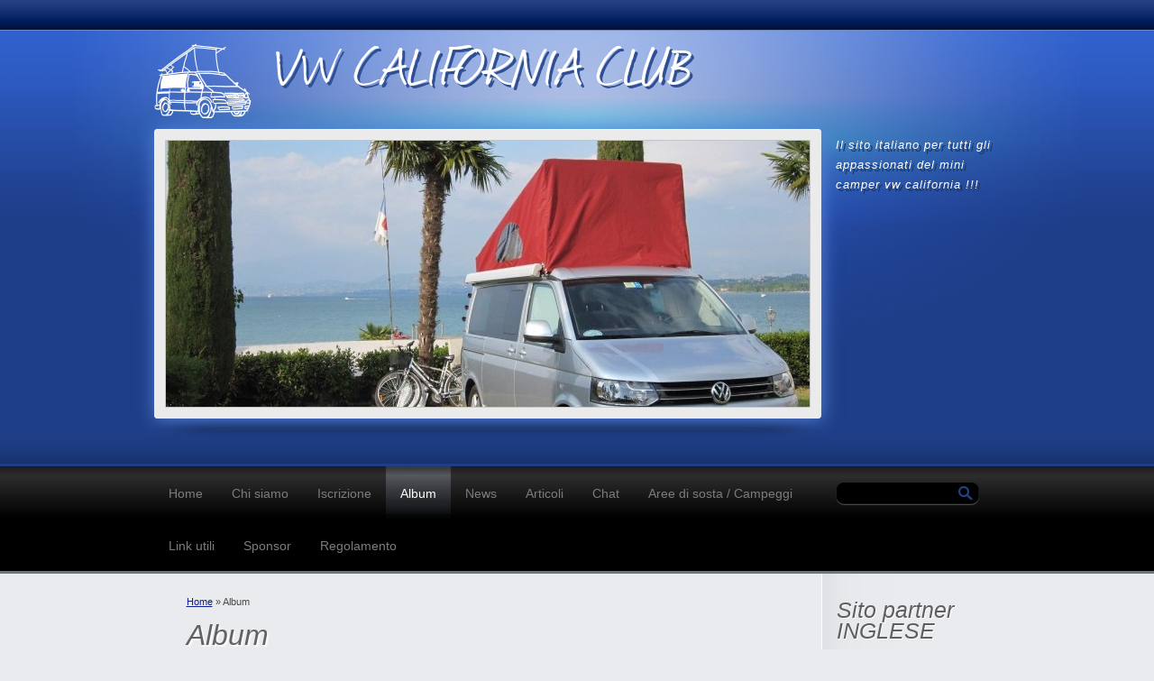

--- FILE ---
content_type: text/html
request_url: http://www.vwcaliforniaclub.it/1/album_2443543_6.html
body_size: 7179
content:
<!DOCTYPE html PUBLIC "-//W3C//DTD XHTML 1.0 Transitional//EN" "http://www.w3.org/TR/xhtml1/DTD/xhtml1-transitional.dtd">
<html xmlns="http://www.w3.org/1999/xhtml" lang="it">
<head >
  <title>Album | Pag. 7</title>

  <meta charset="UTF-8" />
  <meta name="keywords" content="Volkswagen, VW, California, Club, Italia, Bulli, Cali, Bus, T1, T2, T3, T4, T5, comfortline, highline, beach, bike, vw california, camper, vw camper, vw california club, club, mini camper, piccoli camper, minicamper, piccolo camper" />
  <meta name="description" content="Album del VW California Club, il sito italiano per tutti gli appassionati del mini camper VW California!!!" />
  <meta name="generator" content="Sitonline - http://www.sitonline.it" />
  <meta name="ROBOTS" content="ALL" />
  
  <meta content="(c)2019 VW CALIFORNIA CLUB  all rights reserved." name="copyright" />
      
  <link rel="icon" href="/1/upload/favicon_1_.ico" type="image/x-icon" /> <link rel="shortcut icon" href="/1/upload/favicon_1_.ico" type="image/x-icon" />
  <!--CSS START-->
  <link rel="stylesheet" href="/common/css/photogallery.css" media="all" />
<style type="text/css">	
	a:active, a:focus {		
		outline-color: invert;
		outline-style: none;
		outline-width: 0pt;	
	}	
	.kill {	
		display: none !important;	
	}	
	.small-red-box {	
		width: 49.9%;
		float: left;		
	}
	.red_box_frame {	
		margin-bottom: 20px;		
	}	
	.red_box .text {	
		padding-top: 5px;
		padding-bottom: 7px;		
	}	
	.red_box img, wide_image {	
		margin-top: 7px !important		
	}
	#headergraphic{
		z-index:0;
	}
</style>
<script type="text/javascript" src="/common/js/swfobject.js"></script> <style type='text/css'>
				.highslide-footer {display: none;}
				.highslide-header {display: none;}
		</style><style type='text/css'>
						.send_friend .highslide-html .highslide-html-content{
							height: 610px!important;
							margin: 0 auto;
							position:relative;
							width: 700px!important;
						}
						.send_friend .highslide-footer {
							display: none;
						}
						.send_friend .highslide-header {
							display: none;
						}
						.send_friend .highslide-body {
							height: 610px!important;
							margin: 0 auto;
							width: 700px!important;
						}
						.send_friend .highslide-body iframe{
							height: 600px!important;
						}
						.send_friend_closebutton {
							background: url("/common/js/highslide_last/graphics/close.png") repeat scroll 0 0 transparent;
							cursor: pointer;
							height: 30px;
							left: 15px;
							position: relative;
							top: -15px;
							width: 30px;
						}
						.send_friend .highslide-body iframe{
							width: 700px!important;
							height: 610px!important;
						}

						</style><script type="text/javascript" src="/common/js/mootools-core.js"></script><script type="text/javascript" src="/common/js/jquery.js"></script><script type="text/javascript">jQuery.noConflict();</script>
					<link rel="stylesheet" type="text/css" href="/common/js/highslide_last/highslide.css" />
					<!--[if lt IE 7]>
					<link rel="stylesheet" type="text/css" href="/common/js/highslide_last/highslide-ie6.css" />
					<![endif]-->
					<link rel="stylesheet" href="/common/css/online_slideshow.css" />
			
					<script type="text/javascript" src="/common/js/highslide_last/highslide-full.packed.js"></script>
					<script type="text/javascript" src="/common/js/online_slideshow.js"></script>
			<script type="text/javascript">
				hs.transitions = ['expand', 'crossfade'];
				hs.align = 'center';
				</script><script type="text/javascript">
						/*<![CDATA[*/
					 	hs.registerOverlay({
							html: '<div class="send_friend_closebutton" onclick="return hs.close(this);"></div>',
							position: 'top right',
							fade: 0, // fading the semi-transparent overlay looks bad in IE
							useOnHtml: true,
							offsetX: 5,
							offsetY: -4
						});
						hs.marginBottom = 5;
						hs.align = "center";
						hs.showCredits = false;
						hs.graphicsDir = '/common_solswv1/js/highslide_last/graphics/';
						hs.dimmingOpacity = 0.75;
						hs.wrapperClassName = 'borderless floating-caption';
						hs.dragHandler = null;
						hs.outlineType = 'rounded-white';
						hs.overflow = "hidden";
						/*]]>*/
					 </script>
<link href="/common/css/framework_old_tmpl.css" rel="stylesheet" media="screen" type="text/css" />
<link href="/common/css/framework_global.css" rel="stylesheet" media="screen" type="text/css" />
<link href="/1/css/style.css" rel="stylesheet" media="screen" type="text/css" />


  <!--CSS END-->

  <!--CSS START-->
  <link rel="stylesheet" href="/common/css/photogallery.css" media="all" />
<style type="text/css">	
	a:active, a:focus {		
		outline-color: invert;
		outline-style: none;
		outline-width: 0pt;	
	}	
	.kill {	
		display: none !important;	
	}	
	.small-red-box {	
		width: 49.9%;
		float: left;		
	}
	.red_box_frame {	
		margin-bottom: 20px;		
	}	
	.red_box .text {	
		padding-top: 5px;
		padding-bottom: 7px;		
	}	
	.red_box img, wide_image {	
		margin-top: 7px !important		
	}
	#headergraphic{
		z-index:0;
	}
</style>
<script type="text/javascript" src="/common/js/swfobject.js"></script> <style type='text/css'>
				.highslide-footer {display: none;}
				.highslide-header {display: none;}
		</style><style type='text/css'>
						.send_friend .highslide-html .highslide-html-content{
							height: 610px!important;
							margin: 0 auto;
							position:relative;
							width: 700px!important;
						}
						.send_friend .highslide-footer {
							display: none;
						}
						.send_friend .highslide-header {
							display: none;
						}
						.send_friend .highslide-body {
							height: 610px!important;
							margin: 0 auto;
							width: 700px!important;
						}
						.send_friend .highslide-body iframe{
							height: 600px!important;
						}
						.send_friend_closebutton {
							background: url("/common/js/highslide_last/graphics/close.png") repeat scroll 0 0 transparent;
							cursor: pointer;
							height: 30px;
							left: 15px;
							position: relative;
							top: -15px;
							width: 30px;
						}
						.send_friend .highslide-body iframe{
							width: 700px!important;
							height: 610px!important;
						}

						</style><script type="text/javascript" src="/common/js/mootools-core.js"></script><script type="text/javascript" src="/common/js/jquery.js"></script><script type="text/javascript">jQuery.noConflict();</script>
					<link rel="stylesheet" type="text/css" href="/common/js/highslide_last/highslide.css" />
					<!--[if lt IE 7]>
					<link rel="stylesheet" type="text/css" href="/common/js/highslide_last/highslide-ie6.css" />
					<![endif]-->
					<link rel="stylesheet" href="/common/css/online_slideshow.css" />
			
					<script type="text/javascript" src="/common/js/highslide_last/highslide-full.packed.js"></script>
					<script type="text/javascript" src="/common/js/online_slideshow.js"></script>
			<script type="text/javascript">
				hs.transitions = ['expand', 'crossfade'];
				hs.align = 'center';
				</script><script type="text/javascript">
						/*<![CDATA[*/
					 	hs.registerOverlay({
							html: '<div class="send_friend_closebutton" onclick="return hs.close(this);"></div>',
							position: 'top right',
							fade: 0, // fading the semi-transparent overlay looks bad in IE
							useOnHtml: true,
							offsetX: 5,
							offsetY: -4
						});
						hs.marginBottom = 5;
						hs.align = "center";
						hs.showCredits = false;
						hs.graphicsDir = '/common_solswv1/js/highslide_last/graphics/';
						hs.dimmingOpacity = 0.75;
						hs.wrapperClassName = 'borderless floating-caption';
						hs.dragHandler = null;
						hs.outlineType = 'rounded-white';
						hs.overflow = "hidden";
						/*]]>*/
					 </script>
<link href="/common/css/framework_old_tmpl.css" rel="stylesheet" media="screen" type="text/css" />
<link href="/common/css/framework_global.css" rel="stylesheet" media="screen" type="text/css" />
<link href="/1/css/style.css" rel="stylesheet" media="screen" type="text/css" />


  <!--CSS END-->

  <style type="text/css">
    #main_menu li.album  a {font-weight: bold;}
    #sub_menu li.album  a {font-weight: bold;}
  </style>

</head>
<body id="photogallery_page" class="album xbig_header">

<!--CONTAINER START: it contains all the contents of the page-->
  <div id="container">
    <div class="container-deco01">
      <div class="container-deco02">
        <div class="container-deco03">
<!--HEADER START: it contains the header content of the page, header image, title, description, logo, search, language flags, mp3 player, etc...-->
          <div id="header_search">
            <!--SEARCH START-->
            <div id="search">
              <form action="/search" method="post" name="search">
	<input type="hidden" name="id_lingua" value="1" />
	<input type="hidden" name="search" value="1" />
	<input type="hidden" name="op" value="1" />
	<input type="text" id="searchstyle" name="search_value" value="" />
	<input class="submitstyle" type="submit" value="Cerca" />
</form>
            </div>
            <!--SEARCH END-->
          </div>
          <!--LEFT START: it contains the contents of the left sidebar -->
          <div id="left">
             <div class="left-deco01">
                <div class="left-deco02">
                  <div class="left-deco03">

                    <!--MP3_PLAYER START-->
                    
                    <!--MP3_PLAYER END-->

                    <!--MAIN_MENU START-->
                   <div id="main_menu">
                     <!-- Navigazione principale -->
<ul>
<li class="home"><a href="/" title="VW CALIFORNIA CLUB">Home</a></li>

<li class="chi_siamo"><a href="/1/chi_siamo_2548498.html" title="Chi siamo - VW CALIFORNIA CLUB">Chi siamo</a></li>

<li class="iscrizione"><a href="/1/iscrizione_2477683.html" title="Iscrizione - VW CALIFORNIA CLUB" rel="nofollow">Iscrizione</a></li>

<li class="album selected"><a href="/1/album_2443543.html" title="Album - VW CALIFORNIA CLUB">Album</a></li>

<li class="news"><a href="/1/news_2451849.html" title="News - VW CALIFORNIA CLUB">News</a></li>

<li class="articoli"><a href="/1/articoli_3389425.html" title="Articoli - VW CALIFORNIA CLUB">Articoli</a></li>

<li class="chat"><a href="https://www.facebook.com/pages/VW-California-CLUB/360596677297303?id=360596677297303&sk=app_497122490317374" target="_blank" rel="nofollow">Chat</a></li>

<li class="aree_di_sosta_campeggi"><a href="/1/aree_di_sosta_campeggi_3394935.html" title="Aree di sosta / Campeggi - VW CALIFORNIA CLUB">Aree di sosta / Campeggi</a></li>

<li class="link_utili"><a href="/1/link_utili_2944329.html" title="Link utili - VW CALIFORNIA CLUB">Link utili</a></li>

<li class="sponsor"><a href="/1/sponsor_3580699.html" title="Sponsor - VW CALIFORNIA CLUB">Sponsor</a></li>

<li class="regolamento"><a href="/1/regolamento_2446407.html" title="Regolamento - VW CALIFORNIA CLUB">Regolamento</a></li>

</ul>
<!-- Fine navigazione principale -->
                  </div>
                  <div id="sub_menu" style="display:none;">
                    <span id="sub_menu_father"></span>
                    <span id="sub_menu1"></span>
                    <span id="sub_menu2"><!-- Navigazione secondaria -->
<ul class="menu_level_">

</ul>
<!-- Fine navigazione secondaria --></span>
                  </div>
                  <!--MAIN_MENU END-->
                                                                        
                </div>
              </div>
            </div>
          </div>
<!--LEFT END -->
          <div id="header">
            <div class="header-deco01">
                <div class="header-deco02">
                <div class="header-deco03">

                  <div id="headergraphic">
                    
                    <div class="headerflash-deco01"></div>
<div class="headerflash-deco02"></div>
<div class="headerflash-deco03"></div>
<div class="headerflash-deco04"></div>
                  </div>

                  <div id="headerobjects">

                <!--LOGO and TITLE START-->
                <div class="logo_title_container">
                  <div class="logo_title_container-deco01">

                    <!--LOGO START-->
                    <div id="logo" class="">
                      <!-- LOGO -->
<a href="/" 
			style="text-decoration: none;
			display: block;
			background: transparent url('/1/images/12084_0_3884104_444762.png') no-repeat !important;
			background: none;
			filter: progid:DXImageTransform.Microsoft.AlphaImageLoader(enabled=true, sizingMethod='image', src='/1/images/12084_0_3884104_444762.png');
			width: 108px;
			height: 84px;"
			 title="VW CALIFORNIA CLUB"></a>
<!-- FINE LOGO -->              
                    </div>
                    <!--LOGO END-->

                    <!--TITLE-SLOGAN START-->
                    <div id="header-title">
                      <div style="margin: 2px 0 0 3px; width: 560px; float: left; height: 50px; position: relative;">
	<a style="display: block; position: absolute; height: 50px; width: 100%; z-index: 30;" target="_top" href="/" title="VW CALIFORNIA CLUB"><span class="kill">VW CALIFORNIA CLUB</span></a>
	<h1 style="padding:15px 0 0 5px; position: absolute; height: 50px; width: 100%; z-index: 20;" class="">VW CALIFORNIA CLUB</h1>
	<span style="display: block; position: absolute; height: 50px; width: 100%; z-index: 10; overflow: hidden; "></span>
</div>
<div style="clear: both;"></div>
                      <h2>Il sito italiano per tutti gli appassionati 
del mini camper VW CALIFORNIA !!!</h2>
                    </div>
                    <!--TITLE-SLOGAN END-->

                    <div class="clear"></div>
                  </div>
                </div>
                <!--LOGO and TITLE END-->
                    
                    <div class="clear"></div>                  
                  </div>

                </div>
              </div>
            </div>
          </div>
<!--HEADER END -->


<!--CONTENT BOX START: it contains the main content of the page -->
  <div id="content_box">
    <div class="content_box-deco01">
      <div class="content_box-deco02">
        <div class="content_box-deco03">     

<!--CENTER START: it contains the main content of the page -->
          <div id="center">
            <div class="center-deco01">
                <div class="center-deco02">
                <div class="center-deco03">

                                                               <!--BOX_UNIVERSAL START-->  
                               <script>
window['solPageSettings'] = {
	id : '7', // photogallery e iframe
	hs_href: '',
	hs_width: '',
	hs_height: '',
	hs_aligh: ''
}
</script>
<div id="photogallery">
	<div id="path"><a href="/" title="VW CALIFORNIA CLUB">Home</a> &raquo; Album</div>
	<div style="float: left;"><h1 class="pagename">Album</h1></div>
	<div style="clear: both;"></div>

	
	<div id="nav_dinamic"> <a href="album_2443543_5.html" target="_top" class="prev_page"><span><<</span></a> <a href="album_2443543_4.html" target="_top">5</a> <a href="album_2443543_5.html" target="_top">6</a><span class="page_sel">7</span> <a href="album_2443543_7.html" target="_top">8</a> <a href="album_2443543_8.html" target="_top">9</a> <a href="album_2443543_7.html" target="_top" class="next_page"><span>>></span></a></div>
	<div id="dinamic_red_box_container">
		<div  id="dinamic_red_box_container-deco01">
			
			<div class="red_box_frame left-red-box"><div class="red_box_frame-deco01">
	<div class="red_box_frame-deco02">
		<div class="red_box_frame-deco03">
			<div class="red-box-inner">
				
							
							<div class="red_box">
								<h3 ><span class="red_box_h3-deco01"></span><span class="red_box_h3-deco02"></span><span class="red_box_h3-deco03"></span><a href="giulianova_2013_album_152257.html"><span class="h3_txt">Giulianova 2013</span></a></h3>

								<div style="text-align:center">
									<div class="copertina-album wide_image" style="width:678px; position:relative;">
										<a href="giulianova_2013_album_152257.html" target="_self" style="width:678px; text-decoration:none !important;">
											<img style="margin: 0 !important;"  src="/1/images/678_0_3907124_444762.jpg" alt=" - VW CALIFORNIA CLUB"/>
											<span class="descrizione-album" style="width:678px;">
												<span class="descrizione-text">
													by Sabrina e Mirko
												</span>
											</span>
											<span class="data-album">
												<b><span>13</span></b>
												<i>Immagini</i>
											</span>
										</a>
										<script type="text/javascript">
				var galleryOptions152257 = {
					slideshowGroup: 'gallery152257',
					transitions: ['expand', 'crossfade'],
					autoplay: true
				}
				// Add the controlbar
				if (hs.addSlideshow)
					hs.addSlideshow({
						slideshowGroup: 'gallery152257',
						interval: 3500,
						repeat: true,
						autoplay: true,
						useControls: true,

						overlayOptions: {
							opacity: 1,
							fade: 0,
							position: 'bottom center',
							hideOnMouseOut: true,
							offsetY: 44
						},
						thumbstrip: {
							position: 'bottom center',
							mode: 'horizontal',
							relativeTo: 'viewport',
							marginBottom: 0
						}
					});
			</script>
			<div class="slideshow_btn"><a class="highslide button-slideshow slideshow_redbox_big" onclick="return hs.expand(this, galleryOptions152257)" href="/1/images/900900_0_3907124_444762.jpg" style="position: absolute; top: 20px; right:20px;">
											<img alt="slideshow" src="/1/images/125125_0_3907124_444762.jpg" />
										</a><a class="highslide kill" href="/1/images/900900_0_3907113_444762.jpg" onclick="return hs.expand(this, galleryOptions152257)"><img alt="0_3907113_444762.jpg" src="/1/images/125125_0_3907113_444762.jpg" /></a><a class="highslide kill" href="/1/images/900900_0_3907114_444762.jpg" onclick="return hs.expand(this, galleryOptions152257)"><img alt="0_3907114_444762.jpg" src="/1/images/125125_0_3907114_444762.jpg" /></a><a class="highslide kill" href="/1/images/900900_0_3907118_444762.jpg" onclick="return hs.expand(this, galleryOptions152257)"><img alt="0_3907118_444762.jpg" src="/1/images/125125_0_3907118_444762.jpg" /></a><a class="highslide kill" href="/1/images/900900_0_3907115_444762.jpg" onclick="return hs.expand(this, galleryOptions152257)"><img alt="0_3907115_444762.jpg" src="/1/images/125125_0_3907115_444762.jpg" /></a><a class="highslide kill" href="/1/images/900900_0_3907116_444762.jpg" onclick="return hs.expand(this, galleryOptions152257)"><img alt="0_3907116_444762.jpg" src="/1/images/125125_0_3907116_444762.jpg" /></a><a class="highslide kill" href="/1/images/900900_0_3907117_444762.jpg" onclick="return hs.expand(this, galleryOptions152257)"><img alt="0_3907117_444762.jpg" src="/1/images/125125_0_3907117_444762.jpg" /></a><a class="highslide kill" href="/1/images/900900_0_3907119_444762.jpg" onclick="return hs.expand(this, galleryOptions152257)"><img alt="0_3907119_444762.jpg" src="/1/images/125125_0_3907119_444762.jpg" /></a><a class="highslide kill" href="/1/images/900900_0_3907121_444762.jpg" onclick="return hs.expand(this, galleryOptions152257)"><img alt="0_3907121_444762.jpg" src="/1/images/125125_0_3907121_444762.jpg" /></a><a class="highslide kill" href="/1/images/900900_0_3907122_444762.jpg" onclick="return hs.expand(this, galleryOptions152257)"><img alt="0_3907122_444762.jpg" src="/1/images/125125_0_3907122_444762.jpg" /></a><a class="highslide kill" href="/1/images/900900_0_3907123_444762.jpg" onclick="return hs.expand(this, galleryOptions152257)"><img alt="0_3907123_444762.jpg" src="/1/images/125125_0_3907123_444762.jpg" /></a><a class="highslide kill" href="/1/images/900900_0_3907125_444762.jpg" onclick="return hs.expand(this, galleryOptions152257)"><img alt="0_3907125_444762.jpg" src="/1/images/125125_0_3907125_444762.jpg" /></a><a class="highslide kill" href="/1/images/900900_0_3907120_444762.jpg" onclick="return hs.expand(this, galleryOptions152257)"><img alt="0_3907120_444762.jpg" src="/1/images/125125_0_3907120_444762.jpg" /></a></div>
									</div>
								</div>

							</div>
							
			</div>
		</div>
	</div>
</div>
</div><div style="clear: both;"></div><div class="red_box_frame left-red-box"><div class="red_box_frame-deco01">
	<div class="red_box_frame-deco02">
		<div class="red_box_frame-deco03">
			<div class="red-box-inner">
				
							
							<div class="red_box">
								<h3 ><span class="red_box_h3-deco01"></span><span class="red_box_h3-deco02"></span><span class="red_box_h3-deco03"></span><a href="vw_malibu_album_151855.html"><span class="h3_txt">VW Malibú</span></a></h3>

								<div style="text-align:center">
									<div class="copertina-album wide_image" style="width:678px; position:relative;">
										<a href="vw_malibu_album_151855.html" target="_self" style="width:678px; text-decoration:none !important;">
											<img style="margin: 0 !important;"  src="/1/images/678_0_3896342_444762.jpg" alt=" - VW CALIFORNIA CLUB"/>
											<span class="descrizione-album" style="width:678px;">
												<span class="descrizione-text">
													by Lorena e Andrea
												</span>
											</span>
											<span class="data-album">
												<b><span>04</span></b>
												<i>Immagini</i>
											</span>
										</a>
										<script type="text/javascript">
				var galleryOptions151855 = {
					slideshowGroup: 'gallery151855',
					transitions: ['expand', 'crossfade'],
					autoplay: true
				}
				// Add the controlbar
				if (hs.addSlideshow)
					hs.addSlideshow({
						slideshowGroup: 'gallery151855',
						interval: 3500,
						repeat: true,
						autoplay: true,
						useControls: true,

						overlayOptions: {
							opacity: 1,
							fade: 0,
							position: 'bottom center',
							hideOnMouseOut: true,
							offsetY: 44
						},
						thumbstrip: {
							position: 'bottom center',
							mode: 'horizontal',
							relativeTo: 'viewport',
							marginBottom: 0
						}
					});
			</script>
			<div class="slideshow_btn"><a class="highslide button-slideshow slideshow_redbox_big" onclick="return hs.expand(this, galleryOptions151855)" href="/1/images/900900_0_3896342_444762.jpg" style="position: absolute; top: 20px; right:20px;">
											<img alt="slideshow" src="/1/images/125125_0_3896342_444762.jpg" />
										</a><a class="highslide kill" href="/1/images/900900_0_3896343_444762.jpg" onclick="return hs.expand(this, galleryOptions151855)"><img alt="0_3896343_444762.jpg" src="/1/images/125125_0_3896343_444762.jpg" /></a><a class="highslide kill" href="/1/images/900900_0_3896344_444762.jpg" onclick="return hs.expand(this, galleryOptions151855)"><img alt="0_3896344_444762.jpg" src="/1/images/125125_0_3896344_444762.jpg" /></a><a class="highslide kill" href="/1/images/900900_0_3896345_444762.jpg" onclick="return hs.expand(this, galleryOptions151855)"><img alt="0_3896345_444762.jpg" src="/1/images/125125_0_3896345_444762.jpg" /></a></div>
									</div>
								</div>

							</div>
							
			</div>
		</div>
	</div>
</div>
</div><div style="clear: both;"></div><div class="red_box_frame left-red-box"><div class="red_box_frame-deco01">
	<div class="red_box_frame-deco02">
		<div class="red_box_frame-deco03">
			<div class="red-box-inner">
				
							
							<div class="red_box">
								<h3 ><span class="red_box_h3-deco01"></span><span class="red_box_h3-deco02"></span><span class="red_box_h3-deco03"></span><a href="varie_album_151810.html"><span class="h3_txt">Varie</span></a></h3>

								<div style="text-align:center">
									<div class="copertina-album wide_image" style="width:678px; position:relative;">
										<a href="varie_album_151810.html" target="_self" style="width:678px; text-decoration:none !important;">
											<img style="margin: 0 !important;"  src="/1/images/678_0_3895081_444762.jpg" alt=" - VW CALIFORNIA CLUB"/>
											<span class="descrizione-album" style="width:678px;">
												<span class="descrizione-text">
													by Claudia e Moreno
												</span>
											</span>
											<span class="data-album">
												<b><span>07</span></b>
												<i>Immagini</i>
											</span>
										</a>
										<script type="text/javascript">
				var galleryOptions151810 = {
					slideshowGroup: 'gallery151810',
					transitions: ['expand', 'crossfade'],
					autoplay: true
				}
				// Add the controlbar
				if (hs.addSlideshow)
					hs.addSlideshow({
						slideshowGroup: 'gallery151810',
						interval: 3500,
						repeat: true,
						autoplay: true,
						useControls: true,

						overlayOptions: {
							opacity: 1,
							fade: 0,
							position: 'bottom center',
							hideOnMouseOut: true,
							offsetY: 44
						},
						thumbstrip: {
							position: 'bottom center',
							mode: 'horizontal',
							relativeTo: 'viewport',
							marginBottom: 0
						}
					});
			</script>
			<div class="slideshow_btn"><a class="highslide button-slideshow slideshow_redbox_big" onclick="return hs.expand(this, galleryOptions151810)" href="/1/images/900900_0_3895081_444762.jpg" style="position: absolute; top: 20px; right:20px;">
											<img alt="slideshow" src="/1/images/125125_0_3895081_444762.jpg" />
										</a><a class="highslide kill" href="/1/images/900900_0_3895073_444762.jpg" onclick="return hs.expand(this, galleryOptions151810)"><img alt="0_3895073_444762.jpg" src="/1/images/125125_0_3895073_444762.jpg" /></a><a class="highslide kill" href="/1/images/900900_0_3895076_444762.jpg" onclick="return hs.expand(this, galleryOptions151810)"><img alt="0_3895076_444762.jpg" src="/1/images/125125_0_3895076_444762.jpg" /></a><a class="highslide kill" href="/1/images/900900_0_3895077_444762.jpg" onclick="return hs.expand(this, galleryOptions151810)"><img alt="0_3895077_444762.jpg" src="/1/images/125125_0_3895077_444762.jpg" /></a><a class="highslide kill" href="/1/images/900900_0_3895078_444762.jpg" onclick="return hs.expand(this, galleryOptions151810)"><img alt="0_3895078_444762.jpg" src="/1/images/125125_0_3895078_444762.jpg" /></a><a class="highslide kill" href="/1/images/900900_0_3895079_444762.jpg" onclick="return hs.expand(this, galleryOptions151810)"><img alt="0_3895079_444762.jpg" src="/1/images/125125_0_3895079_444762.jpg" /></a><a class="highslide kill" href="/1/images/900900_0_3895080_444762.jpg" onclick="return hs.expand(this, galleryOptions151810)"><img alt="0_3895080_444762.jpg" src="/1/images/125125_0_3895080_444762.jpg" /></a></div>
									</div>
								</div>

							</div>
							
			</div>
		</div>
	</div>
</div>
</div><div style="clear: both;"></div><div class="red_box_frame left-red-box"><div class="red_box_frame-deco01">
	<div class="red_box_frame-deco02">
		<div class="red_box_frame-deco03">
			<div class="red-box-inner">
				
							
							<div class="red_box">
								<h3 ><span class="red_box_h3-deco01"></span><span class="red_box_h3-deco02"></span><span class="red_box_h3-deco03"></span><a href="viaggio_in_danimarca_2013_album_151708.html"><span class="h3_txt">Viaggio in Danimarca 2013</span></a></h3>

								<div style="text-align:center">
									<div class="copertina-album wide_image" style="width:678px; position:relative;">
										<a href="viaggio_in_danimarca_2013_album_151708.html" target="_self" style="width:678px; text-decoration:none !important;">
											<img style="margin: 0 !important;"  src="/1/images/678_0_3892608_444762.jpg" alt=" - VW CALIFORNIA CLUB"/>
											<span class="descrizione-album" style="width:678px;">
												<span class="descrizione-text">
													by Sissi e Michele
												</span>
											</span>
											<span class="data-album">
												<b><span>05</span></b>
												<i>Immagini</i>
											</span>
										</a>
										<script type="text/javascript">
				var galleryOptions151708 = {
					slideshowGroup: 'gallery151708',
					transitions: ['expand', 'crossfade'],
					autoplay: true
				}
				// Add the controlbar
				if (hs.addSlideshow)
					hs.addSlideshow({
						slideshowGroup: 'gallery151708',
						interval: 3500,
						repeat: true,
						autoplay: true,
						useControls: true,

						overlayOptions: {
							opacity: 1,
							fade: 0,
							position: 'bottom center',
							hideOnMouseOut: true,
							offsetY: 44
						},
						thumbstrip: {
							position: 'bottom center',
							mode: 'horizontal',
							relativeTo: 'viewport',
							marginBottom: 0
						}
					});
			</script>
			<div class="slideshow_btn"><a class="highslide button-slideshow slideshow_redbox_big" onclick="return hs.expand(this, galleryOptions151708)" href="/1/images/900900_0_3892608_444762.jpg" style="position: absolute; top: 20px; right:20px;">
											<img alt="slideshow" src="/1/images/125125_0_3892608_444762.jpg" />
										</a><a class="highslide kill" href="/1/images/900900_0_3892609_444762.jpg" onclick="return hs.expand(this, galleryOptions151708)"><img alt="0_3892609_444762.jpg" src="/1/images/125125_0_3892609_444762.jpg" /></a><a class="highslide kill" href="/1/images/900900_0_3892610_444762.jpg" onclick="return hs.expand(this, galleryOptions151708)"><img alt="0_3892610_444762.jpg" src="/1/images/125125_0_3892610_444762.jpg" /></a><a class="highslide kill" href="/1/images/900900_0_3892611_444762.jpg" onclick="return hs.expand(this, galleryOptions151708)"><img alt="0_3892611_444762.jpg" src="/1/images/125125_0_3892611_444762.jpg" /></a><a class="highslide kill" href="/1/images/900900_0_3892612_444762.jpg" onclick="return hs.expand(this, galleryOptions151708)"><img alt="0_3892612_444762.jpg" src="/1/images/125125_0_3892612_444762.jpg" /></a></div>
									</div>
								</div>

							</div>
							
			</div>
		</div>
	</div>
</div>
</div><div style="clear: both;"></div><div class="red_box_frame left-red-box"><div class="red_box_frame-deco01">
	<div class="red_box_frame-deco02">
		<div class="red_box_frame-deco03">
			<div class="red-box-inner">
				
							
							<div class="red_box">
								<h3 ><span class="red_box_h3-deco01"></span><span class="red_box_h3-deco02"></span><span class="red_box_h3-deco03"></span><a href="camperando_album_151563.html"><span class="h3_txt">Camperando...</span></a></h3>

								<div style="text-align:center">
									<div class="copertina-album wide_image" style="width:678px; position:relative;">
										<a href="camperando_album_151563.html" target="_self" style="width:678px; text-decoration:none !important;">
											<img style="margin: 0 !important;"  src="/1/images/678_0_3888196_444762.jpg" alt=" - VW CALIFORNIA CLUB"/>
											<span class="descrizione-album" style="width:678px;">
												<span class="descrizione-text">
													by Maurizio
												</span>
											</span>
											<span class="data-album">
												<b><span>03</span></b>
												<i>Immagini</i>
											</span>
										</a>
										<script type="text/javascript">
				var galleryOptions151563 = {
					slideshowGroup: 'gallery151563',
					transitions: ['expand', 'crossfade'],
					autoplay: true
				}
				// Add the controlbar
				if (hs.addSlideshow)
					hs.addSlideshow({
						slideshowGroup: 'gallery151563',
						interval: 3500,
						repeat: true,
						autoplay: true,
						useControls: true,

						overlayOptions: {
							opacity: 1,
							fade: 0,
							position: 'bottom center',
							hideOnMouseOut: true,
							offsetY: 44
						},
						thumbstrip: {
							position: 'bottom center',
							mode: 'horizontal',
							relativeTo: 'viewport',
							marginBottom: 0
						}
					});
			</script>
			<div class="slideshow_btn"><a class="highslide button-slideshow slideshow_redbox_big" onclick="return hs.expand(this, galleryOptions151563)" href="/1/images/900900_0_3888196_444762.jpg" style="position: absolute; top: 20px; right:20px;">
											<img alt="slideshow" src="/1/images/125125_0_3888196_444762.jpg" />
										</a><a class="highslide kill" href="/1/images/900900_0_3888197_444762.jpg" onclick="return hs.expand(this, galleryOptions151563)"><img alt="0_3888197_444762.jpg" src="/1/images/125125_0_3888197_444762.jpg" /></a><a class="highslide kill" href="/1/images/900900_0_3888198_444762.jpg" onclick="return hs.expand(this, galleryOptions151563)"><img alt="0_3888198_444762.jpg" src="/1/images/125125_0_3888198_444762.jpg" /></a></div>
									</div>
								</div>

							</div>
							
			</div>
		</div>
	</div>
</div>
</div><div style="clear: both;"></div>
			
			
	<div id="share_box" class="share_box_bottom" style="margin: 18px 0 0 0;">
		<!-- AddToAny BEGIN -->
		<div class="a2a_kit a2a_kit_size_32 a2a_default_style">
		<a class="a2a_dd" href="https://www.addtoany.com/share_save"></a>
		<a class="a2a_button_facebook"></a>
		<a class="a2a_button_twitter"></a>
		<a class="a2a_button_google_plus"></a>
		<a class="a2a_button_email"></a>
		<span>&nbsp;</span><iframe class="_iub_cs_activate" src="//cdn.iubenda.com/cookie_solution/empty.html" suppressedsrc="https://www.facebook.com/plugins/like.php?href=http://www.vwcaliforniaclub.it&amp;layout=button_count&amp;show_faces=false&amp;width=150&amp;action=like&amp;colorscheme=light&amp;height=32" scrolling="no" frameborder="0" style="border:none; overflow:hidden; width:150px; height:32px; margin-top:6px;" allowTransparency="true"></iframe></div><script class="_iub_cs_activate" type="text/plain" src="//static.addtoany.com/menu/page.js"></script><!-- AddToAny END -->
	</div><!-- TRUE -->
		</div>
	</div>
	<div style="clear: both;"></div>
	<div id="nav_dinamic-bottom"> <a href="album_2443543_5.html" target="_top" class="prev_page"><span><<</span></a> <a href="album_2443543_4.html" target="_top">5</a> <a href="album_2443543_5.html" target="_top">6</a><span class="page_sel">7</span> <a href="album_2443543_7.html" target="_top">8</a> <a href="album_2443543_8.html" target="_top">9</a> <a href="album_2443543_7.html" target="_top" class="next_page"><span>>></span></a></div>
</div>

                           <!--BOX_UNIVERSAL END-->

                </div>
              </div>
            </div>
          </div>
<!--CENTER END -->

<!--RIGHT START: it contains the contents of the right sidebar -->
          <div id="right">
             <div class="right-deco01">
                <div class="right-deco02">
                  <div class="right-deco03">

                  <div class="blue_box_external_bg">
                                               <div class="blue_box_external_bg-deco01">
                      <div class="blue_box_external_bg-deco02">
                        <div class="blue_box_external_bg-deco03">
                                                                                                
                        <script>
/*
window['solPageSettings'] = {
	id: '5', //blue_box_container
	hs_href:"",
	hs_width: '',
	hs_height: '',
	hs_aligh: ''
}
 */
</script>
<div class="blue_box_container">
	<div class="blue_box_container-deco01">
		<div class="blue_box_container-deco02">
			<div class="blue_box_container-deco03">
				
							<div class="blue_box_wrapper">
								
							</div>
							
				
			</div>
		</div>
	</div>
</div>

                        <script>
/*
window['solPageSettings'] = {
	id: '5', //blue_box_container
	hs_href:"",
	hs_width: '',
	hs_height: '',
	hs_aligh: ''
}
 */
</script>
<div class="blue_box_container">
	<div class="blue_box_container-deco01">
		<div class="blue_box_container-deco02">
			<div class="blue_box_container-deco03">
				
							<div class="blue_box_wrapper">
								
								



<div class="blue_box">
<h4><span>Sito partner INGLESE</span></h4>

<a href="http://www.vwcaliforniaclub.com/" target="_blank" class="bluebox_img"><img src="/1/images/140_0_2953367_444762.jpg" style="border: 0; background: none !important;" alt="Sito partner INGLESE - VW CALIFORNIA CLUB"/></a>
<p>Copyright vwcaliforniaclub.com</p>

</div>




								
								



<div class="blue_box">
<h4><span>Sito amico A.C.T.ITALIA</span></h4>

<a href="http://www.actitalia.it/" target="_blank" class="bluebox_img"><img src="/1/images/140_0_4103204_444762.jpg" style="border: 0; background: none !important;" alt="Sito amico A.C.T.ITALIA - VW CALIFORNIA CLUB"/></a>
<p>Copyright
actitalia.it</p>

</div>




								
								



<div class="blue_box">
<h4><span>Sito amico SVEDESE</span></h4>

<a href="http://califor9a.blogspot.it/" target="_blank" class="bluebox_img"><img src="/1/images/140_0_4137881_444762.jpg" style="border: 0; background: none !important;" alt="Sito amico SVEDESE - VW CALIFORNIA CLUB"/></a>
<p>Copyright califor9a.blogspot.it</p>

</div>




								
								



<div class="blue_box">
<h4><span>Sito amico ITALIANO</span></h4>

<a href="http://www.maggiolinoclubtv.it/Club_del_Maggiolino_di_Treviso/VW_Camper_Club.html" target="_blank"><span>VW Camper Club Italia</span></a><br />

</div>


								
								



<div class="blue_box">
<h4><span>Sito amico SVIZZERO</span></h4>

<a href="http://vwbusclubbern.ch" target="_blank" class="bluebox_img"><img src="/1/images/140_0_2966091_444762.jpg" style="border: 0; background: none !important;" alt="Sito amico SVIZZERO - VW CALIFORNIA CLUB"/></a>
<p>Copyright vwbusclubbern.ch</p>

</div>




								
								



<div class="blue_box">
<h4><span>Sito amico BELGA</span></h4>

<a href="http://www.wimkoelman.wordpress.com" target="_blank" class="bluebox_img"><img src="/1/images/140_0_2963900_444762.jpg" style="border: 0; background: none !important;" alt="Sito amico BELGA - VW CALIFORNIA CLUB"/></a>
<p>Copyright wimkoelman.wordpress.com</p>

</div>




								
								



<div class="blue_box">
<h4><span>Sito amico TEDESCO (D)</span></h4>

<a href="http://www.vw-bus-land.de" target="_blank"><span>VW Bus Land</span></a><br />

</div>


								
								



<div class="blue_box">
<h4><span>Sito amico REP. CECA</span></h4>

<a href="http://www.vwbus.cz" target="_blank" class="bluebox_img"><img src="/1/images/140_0_2982378_444762.jpg" style="border: 0; background: none !important;" alt="Sito amico REP. CECA - VW CALIFORNIA CLUB"/></a>
<p>Copyright vwbus.cz</p>

</div>




								
								



<div class="blue_box">
<h4><span>Sito amico ITALIANO</span></h4>

<a href="http://www.camperonline.it/index.asp" target="_blank" class="bluebox_img"><img src="/1/images/140_0_2988607_444762.gif" style="border: 0; background: none !important;" alt="Sito amico ITALIANO - VW CALIFORNIA CLUB"/></a>
<p>Copyright camperonline.it</p>

</div>




								
								



<div class="blue_box">
<h4><span>Sito amico TEDESCO (D)</span></h4>

<a href="http://www.vwcamper.de" target="_blank"><span>VWCAMPER.DE</span></a><br />

</div>


								
							</div>
							
				
			</div>
		</div>
	</div>
</div>
<div id="social_container"><script type="text/javascript">document.write("<div id=\"facebook_box\" class=\"social-align\" style=\"margin:0px auto; padding:0 0 20px; width:184px;\"><iframe src=\"https://www.facebook.com/plugins/likebox.php?href=http%3A%2F%2Fwww.facebook.com%2Fpages%2FVW-California-CLUB%2F360596677297303&amp;width=184&amp;connections=6&amp;stream=true&amp;header=true&amp;height=587\" scrolling=\"no\" frameborder=\"0\" style=\"border:none; overflow:hidden; width:184px; height:587px; background-color:#ffffff;\"></iframe></div>");</script>
			<div id="twitter_box" class="social-align" style="margin:0px auto; padding:0 0 20px; width:184px;">
				<a class="twitter-timeline" href="https://twitter.com/VWCaliforniaIT" data-widget-id="347017358621155328" data-screen-name="VWCaliforniaIT">Tweets di @VWCaliforniaIT</a>
				<script type="text/javascript">
				!function(d,s,id){var js,fjs=d.getElementsByTagName(s)[0],p=/^http:/.test(d.location)?'http':'https';if(!d.getElementById(id)){js=d.createElement(s);js.id=id;js.src=p+"://platform.twitter.com/widgets.js";fjs.parentNode.insertBefore(js,fjs);}}(document,"script","twitter-wjs");</script>
			</div></div>
                        </div>
                      </div>
                    </div>
                  </div>

                </div>
              </div>
            </div>
          </div>
<!--RIGHT END -->



          <div class="clear"></div>
        </div>
      </div>
    </div>
  </div>

<!--CONTENT BOX END -->


<!--FOOTER START: it contains the footer contents of the page, as credits, copyright, viral, etc... -->
          <div id="footer">
            <div class="footer-deco01">
                  <div class="footer-deco02">            
                <div class="footer-deco03">
                  <!--COPYRIGHT END-->
                  <span class="copyright">
                    &copy; Copyright&nbsp;2019 VW CALIFORNIA CLUB. All rights reserved. |  | <a href="//www.iubenda.com/privacy-policy/880294" class="iubenda-nostyle iubenda-embed" title="Privacy Policy">Privacy Policy</a><script type="text/javascript">(function (w,d) {var loader = function () {var s = d.createElement("script"), tag = d.getElementsByTagName("script")[0]; s.src = "//cdn.iubenda.com/iubenda.js"; tag.parentNode.insertBefore(s,tag);}; if(w.addEventListener){w.addEventListener("load", loader, false);}else if(w.attachEvent){w.attachEvent("onload", loader);}else{w.onload = loader;}})(window, document);</script> | <a href="https://www.sitonline.it/disclaimer" target="_blank" rel="nofollow">Disclaimer</a>
                  </span>
                  <!--COPYRIGHT START-->
                </div>
              </div>

            </div>
              </div>
<!--FOOTER END -->
          <div class="clear"></div>
        </div>
      </div>
    </div>
  </div>
<!--CONTAINER END -->

<!--EXTRA DIV START: 6 additional divs to help you improve the website's design -->
  <div id="Extra01"><div class="extra"><span></span></div></div>      
  <div id="Extra02"><div class="extra"><span></span></div></div>
  <div id="Extra03"><div class="extra"><span></span></div></div>
  <div id="Extra04"><div class="extra"><span></span></div></div>
  <div id="Extra05"><div class="extra"><span></span></div></div>
  <div id="Extra06"><div class="extra"><span></span></div></div>
<!--EXTRA DIV END -->



<!-- --><script src='//www.sitonline.it/common/js/cart.js?v=2'></script><script src='/dispatcher?op=3'></script></script></body>
</html>



--- FILE ---
content_type: text/css
request_url: http://www.vwcaliforniaclub.it/1/css/style.css
body_size: 5969
content:

/************************************
*  Countryside 01
*************************************/
/*DO NOT REMOVE this import call*/ @import url(/common/css/1024_2.css);
/*------------ FONT-FACE --------------*/
@font-face {
  font-family:'Journal';
  src: url('/common/font/journal.eot');
  src: url('/common/font/journal.eot?#iefix') format('embedded-opentype'),
  url('/common/font/journal.ttf') format('truetype');
}
/*------------ FONT-FACE --------------*/
body {
margin:0;
padding:0;
font-family:Verdana, Arial, Helvetica, sans-serif;
font-size:13px;
letter-spacing:normal;
color:#494949;
width:100%;
height:100%;
background:#eaebef url("/tmpl_images/body-deco01_1-055.png") repeat-x;
}
a:active, a:focus {outline-color:invert; outline-style:none; outline-width:0;} /*no link dotted*/
a, a:hover {color:#0d1e8c; text-decoration:underline; font-style:italic;} /* red-box */
a:hover {text-decoration:none;}

/* TEXT FORMAT
====================================================*/
p, h1, h2, h3, h4, h5, form {margin:0; font-weight:normal;}
ul, li, ol {margin:0; padding:0; list-style-type:none;}
ol {list-style-position:inside;}
img {border:0;}

/* GENERAL
====================================================*/
.kill {display:none;}
.clear {clear:both;}
#path {
font-size:11px;
padding:25px 36px 13px 36px;
margin:0;
width:70%;
}
#path a,
#path a:hover {
font-style:normal;
}
h1.pagename,
h3.pagename {
padding:0 0 0 36px;
margin:0;
font-size:32px;
display:block;
color:#626262;
text-shadow:2px 2px #fafafb;
font-style:italic;
}

/* LAYOUT STRUCTURE
====================================================*/
#container,
#header,
#content_box,
#left,
#center,
#right,
#footer {
padding:0;
margin:0;
width:100%;
text-align:left;
}
.container-deco01, .container-deco02, .container-deco03 {
display:block;
z-index:10;
height:100%;
width:100%;
}
.header-deco01,
.header-deco02,
.header-deco03,
.left-deco01,
.left-deco02,
.left-deco03,
.center-deco01,
.center-deco02,
.center-deco03,
.right-deco01,
.right-deco02,
.right-deco03,
.footer-deco01,
.footer-deco02,
.footer-deco03 {
display:block;
width:100%;
padding:0;
margin:0;
}
#container {position:relative;}
#header {
position:absolute;
top:0;
left:0;
}
#left {
height:auto;
display:table;
clear:both;
border-bottom:3px solid #6f7481;
}
html>body #left { /*Opera, Firefox e Safari*/
padding:222px 0 0;
margin:0;
}
#left { /*IE6*/
padding:0;
margin:222px 0 0;
}
*:first-child+html #left { /*IE7*/
padding:0;
margin:222px 0 0;
}
#content_box {
z-index:60;
width:939px;
margin:0 auto;
padding:0 0 16px;
background:transparent url("/tmpl_images/right-deco_1-055.png") repeat-y 100% 0;
}
#right {
width:199px;
float:right;
}
#center {
width:740px;
float:left;
position:relative;
}
.left-deco01 {
margin:295px auto 0;
}
.no_header .left-deco01 {
margin:0 auto;
}
.left-deco02 {
background:#000000 url("/tmpl_images/main_menu01_1-055.png") repeat-x;
display:table;
}
.left-deco03 {
margin:0 auto;
width:939px;
position:relative;
z-index:10;
}
#footer {
height:92px;
font-size:9px;
background:#1e3d87 url("/tmpl_images/footer-deco01_1-055.png") repeat-x;
}

/* HEADER OBJECTS
====================================================*/
#headerobjects {
position:absolute;
top:0;
left:0;
z-index:40;
width:939px;
}
#header_search {
position:relative;
z-index:50;
width:939px;
margin:0 auto;
height:0;
overflow:visible;
}
#search {
position:absolute;
right:24px;
width:159px;
height:25px;
overflow:visible;
font-size:11px;
margin:240px 0 0 0;
background:#000000 url("/tmpl_images/search_deco_1-055.png") no-repeat;
top:295px;
}
#search form {position:relative;}
#search input {
background:transparent!important;
border:none;
right:0;
top:5px;
width:30px;
position:absolute;
overflow:hidden;
text-indent:-9999px;
filter:alpha(opacity=0);
-moz-opacity:.0;
opacity:.0;
}
#searchstyle {
color:#ffffff!important;
right:32px!important;
width:115px!important;
padding:0!important;
text-indent:0!important;
filter:alpha(opacity=100)!important;
-moz-opacity:1!important;
opacity:1!important;
}
.logo_title_container {
position:absolute;
top:2px;
left:0;
display:block;
overflow:visible;
width:939px;
}
#logo {
position:relative!important;
top:12px;
width:120px;
float:left!important;
margin:0 13px 0 0;
}
#header-title {margin:0; float:left;}
html>body #header-title div {
top:1px;
} /*FF*/
#header-title div {
margin:0!important;
top:-7px;
} /*IE6*/
*:first-child+html #header-title div {
top:-7px;
} /*IE7*/
#header-title h1,
#header-title a {
color:#ffffff;
text-decoration:none;
font-size:70px;
display:block;
padding:0!important;
text-shadow:3px 3px #304f93;
font-family:"Journal", Arial, Helvetica, sans-serif;
height:90px!important;
white-space:nowrap;
}
html>body #header-title a {
line-height:56px;
} /*FF*/
#header-title a {
line-height:93px;
} /*IE6*/
*:first-child+html #header-title a {
line-height:82px;
} /*IE7*/
#header-title a:hover {text-decoration:none;}
.graphic_title {
/*margin:0;
height:60px;*/
}
.graphic_title span {
/*margin:20px 0 0 8px;
position:absolute;*/
}
#header-title h2 {
color:#ffffff;
text-shadow:3px 3px #1b3761;
font-size:13px;
font-style:italic;
line-height:22px;
display:block;
width:183px;
text-align:left;
position:absolute;
top:114px;
right:0;
letter-spacing:1px;
text-transform:lowercase;
} /* subtitle */
#header-title h2:first-letter {
text-transform:uppercase;
}
.no_header #header-title h2 {
right:auto!important;
left:0;
text-align:left!important;
width:737px!important;
top:97px!important;
}
#header {
margin:34px 0 0 0;
background:#1e3e87 url("/tmpl_images/header-deco01_1-055.png") repeat-x;
}
.header-deco01 {
background:transparent url("/tmpl_images/header-deco03_1-055.jpg") no-repeat 50% 0!important;
background:transparent url("/tmpl_images/header-deco06_1-055.jpg") no-repeat 50% 0;
}
.header-deco02 {
background:transparent url("/tmpl_images/header-deco02_1-055.png") repeat-x 0 100%!important;
/*background:transparent url("/tmpl_images/header-deco06_1-055.png") repeat-x 0 100%;*/
background:none;
}
.header-deco03 {
background:transparent url("/tmpl_images/header-deco04_1-055.png") no-repeat 0 100%!important;
background:transparent url("/tmpl_images/header-deco05_1-055.jpg") no-repeat 0 100%;
margin:0 auto;
padding:0;
width:939px;
position:relative;
padding:109px 0 53px;
}
.no_header .header-deco03 {
background:none!important;
}

/* GRAPHIC HEADER + FLASH
====================================================*/
#headergraphic {
position:relative!important;
margin:0;
overflow:hidden;
-moz-box-shadow:1px 1px 19px #5782d8;
-webkit-box-shadow:1px 1px 19px #5782d8;
padding:13px 0!important;
background-position:0 13px!important;
background-image: url("/images/header1.jpg");width: 740px;  height: 295px;
}
.no_header #headergraphic {
visibility:hidden;
}
.headerflash object {position:absolute;}
.headerflash {position:absolute; z-index:3; margin:0;}
.headerflash-deco01,
.headerflash-deco02,
.headerflash-deco03,
.headerflash-deco04 {position:absolute; z-index:40; display:block; width:740px;}
.headerflash-deco01 {
background:transparent url("/tmpl_images/headerflash-deco04_1-055.png") repeat-y;
top:0;
left:0;
padding:0 0 13px 0;
height:295px;
}
.headerflash-deco02 {
background:transparent url("/tmpl_images/headerflash-deco02_1-055.png") repeat-y 100% 0;
top:0;
rigth:0;
padding:0 0 13px 0;
height:295px;
}
.headerflash-deco03 {
background:transparent url("/tmpl_images/headerflash-deco01_1-055.png") no-repeat;
top:0;
left:0;
height:13px;
}
.headerflash-deco04 {
background:transparent url("/tmpl_images/headerflash-deco03_1-055.png") no-repeat;
bottom:0;
left:0;
height:13px;
}

/* MAIN NAVIGATION
====================================================*/
#main_menu {
width:939px;
clear:both;
margin:0 auto;
}
#main_menu ul {
width:767px;
margin:0 172px 0 0;
list-style-type:none;
}
#main_menu li {
list-style-type:none;
float:left;
margin:0;
white-space:nowrap;
}
#main_menu li a {
font-size:14px;
color:#7c7c7c;
display:block;
text-decoration:none;
text-align:center;
padding:22px 16px 20px;
font-style:normal;
font-weight:normal!important;
}
#main_menu li a:hover {
color:#2e62d0;
display:block;
text-decoration:none;
font-weight:normal;
}
#home_page #main_menu li.home a,
#home_page #main_menu li.home a:hover,
#main_menu li.selected a,
#main_menu li.selected a:hover {
color:#ffffff;
background:transparent url("/tmpl_images/main_menu02_1-055.png") repeat-x;
}

/* SUBLEVELS NAVIGATION
====================================================*/
#sub_menu {
margin:0;
padding:0;
width:939px;
clear:both;
}
#sub_menu_father {
font-size:12px;
padding:8px 16px;
color:#2e62d0;
font-size:12px;
float:left;
}
.search_result #sub_menu_father {
padding:0;
}
#sub_menu ul {
padding:0;
margin:0;
}
#sub_menu li {
list-style-type:none;
float:left;
}
#sub_menu li a,
#sub_menu li a:hover {
padding:8px 16px;
display:block;
color:#7c7c7c;
font-size:12px;
font-style:normal;
}
#sub_menu li a:hover {
text-decoration:none;
color:#2e62d0;
}

/* CENTRAL CONTENTS (RED BOXES)
====================================================*/
#home_page #red-box01.big-red-box {
background:transparent url("/tmpl_images/red_box02_1-055.png") repeat-y;
}
#home_page #red-box01.big-red-box .red_box h3 {
font-size:40px;
color:#214694;
text-shadow:1px 1px #d2d4d9;
padding:6px 0 0;
margin:6px 23px 0;
line-height:44px;
min-height:44px;
height:auto!important;
height:44px;
letter-spacing:-1px;
}
#home_page #red-box01.big-red-box .red_box_frame-deco01 {
background:transparent url("/tmpl_images/red_box03_1-055.png") no-repeat 0 100%;
}
#home_page #red-box01.big-red-box .red_box_frame-deco02 {
background:transparent url("/tmpl_images/red_box01_1-055.png") no-repeat;
}
#home_page #red-box01.big-red-box .descrizione-album {/*margin:1px;*/}
#home_page #red-box01.big-red-box .red_box {display:block; width:714px;}
#red_box_container,
#dinamic_red_box_container {
width:714px;
margin:0 0 0 13px;
}
#red_box_container-deco01 {
}
.red_box_frame {
width:714px;
margin:29px 0 0 0!important;
padding:0;
/*position:relative;*/
}
/* html .red_box_frame {display:inline;}*/
/* */
.red_box_frame-deco01, .red_box_frame-deco02, .red_box_frame-deco03 {
display:block;
}
/* */
.red_box .abstract,
.red_box .text,
.red_box .date_comments,
.box-attach {
line-height:22px;
}
.red_box .abstract,
.red_box .text {
padding:0 23px;
}
.red_box .date_comments,
.box-attach {
padding:10px 23px 0 23px;
}
.box-attach a,
.date_and_comments {text-align:right;}
.date_and_comments a {
font-style:normal;
}
.box-attach a:hover,
.date_and_comments a:hover {
}
/* 
#home_page #red-box01.big-red-box .red_box .abstract,
#home_page #red-box01.big-red-box .red_box .date_comments {padding:0 18px;}
#home_page #red-box01.big-red-box .box-attach {padding:0 18px 10px 18px;}
#home_page #red-box01.big-red-box .red_box .text {padding:10px 18px 8px 18px;}
*/
.red_box h3 {
color:#494949;
text-shadow:1px 1px #b7b8bb;
font-size:34px;
display:block;
margin:0 23px;
position:relative;
font-family:"Journal", Arial, Helvetica, sans-serif;
/*
line-height:22px;
min-height:22px;  
height:auto!important;
height:22px;
padding:14px 5px 21px 5px;
*/
}
.red_box h3 a, .red_box h3 a:hover {
font-style:normal;
}
/* */
.flvPlayerContainer {
margin:14px auto!important;
clear:both;
}
.red_box img {
border-top:1px solid #e0e1e5;
border-left:1px solid #e0e1e5;
padding:6px 9px 9px 6px;
background:#ffffff url("/tmpl_images/red_box_img_1-055.png") no-repeat 100% 100%;
margin:7px 12px 4px 23px!important;
}
#home_page #red-box01.big-red-box .red_box img {
/*margin:14px 19px 10px 17px!important;
border:2px solid #e1dcd5!important;*/
}
.wide_image {
margin:0 0 4px 2px!important;
margin:0;
padding:7px 30px 9px 28px!important;
padding:0;
background:transparent url("/tmpl_images/wide_img02_1-055.png") no-repeat 50% 50%!important;
background:none;
}
#home_page #red-box01.big-red-box .wide_image {
background:transparent url("/tmpl_images/wide_img01_1-055.png") no-repeat 50% 50%!important;
background:none;
}
#home_page #red-box01.big-red-box .copertina-album {
background:transparent url("/tmpl_images/red_box_img_1-055.png") no-repeat 100% 100%!important;
background:none;
margin:0!important;
}
.small-red-box .wide_image {
/*margin:0 0 0 2px!important;
margin:0;
padding:8px 10px 10px 7px!important;
padding:0;
background:transparent url("/tmpl_images/wide_small_img_1-055.png") no-repeat 50% 50%!important;
background:none;*/
}
.wide_image img {
margin:0!important;
padding:0!important;
background:none!important;
border:none!important;
}
#nav_photogallery-bottom .wide_image {
/*border:2px solid #cac3b9!important;*/
}
.box-attach a,
.red_box a {}
.box-attach a:hover,
.red_box a:hover {}
#red-box01.big-red-box a,
#red-box01.big-red-box a:hover {/*color:#4e2d15;*/}
.small-red-box {
width:345px!important;
margin:29px 23px 0 0!important;
} /* width 2 columns*/
.small-red-box.right-red-box{margin-right:0!important}
.red_box ul {list-style-type:disc; /*margin:15px 40px;*/}
.red_box .text ul {
list-style-position:inside;
list-style-type:square;
margin:0;
}
.red_box ol li {
padding:3px 0 0 0;
list-style-type:decimal;
}
.red_box ul li {
padding:3px 0 0 0;
list-style-type:square;
}
#content .red_box .abstract {font-style:italic;}
/* */
#center #box_news_hp {
margin:29px 36px 0;
}
#center #box_news_hp .innerbox_news_hp_central {
/*margin-botton:10px;*/
}
#center #box_news_hp h4 {
font-size:15px;
padding:0 0 2px 0;
}
#center #box_news_hp a,
#center #box_news_hp a:hover {font-size:13px;}
#center #box_news_hp .news_item {
margin:0 0 14px 0;
}
#center #box_news_hp p {
line-height:22px;
}
#home_page .red_box .abstract,
#static_page .red_box .abstract {/*padding:0; margin:0;*/}

/* PAGE:PHOTOGALLERY
====================================================*/
#photogallery #navigation,
#nav_photogallery-bottom {width:668px!important;}
#nav_photogallery-bottom {
margin:10px auto 0!important;
}
#nav_photogallery-bottom a,
#nav_photogallery-bottom a:hover {border-bottom:none!important;}
#photogallery #navigation {
/*margin-top:22px;*/
}
.copertina-album a,
.copertina-album a:hover,
.thumb_gallery a,
.thumb_gallery a:hover {
border:none;
}
#singol-img span {/*top:42px;*/}
#singol-img a,
#singol-img a:hover {border-bottom:none!important;}
#photogallery .red_box .text {
/*padding:11px 0;*/
}
.copertina-album,
.small-red-box .wide_image,
#photogallery .wide_image {
background:#ffffff url("/tmpl_images/red_box_img_1-055.png") no-repeat 100% 100%!important;
border-left:1px solid #e0e1e5;
border-top:1px solid #e0e1e5;
margin:3px 12px 0 23px!important;
padding:6px 9px 9px 6px!important;
}
/*
#photogallery .copertina-album {
background:#ffffff url("/tmpl_images/red_box_img_1-055.png") no-repeat 100% 100%;
padding:6px 9px 9px 6px;
}
*/
.button-slideshow {
text-align:right;
padding:0;
margin:0!important;
position:absolute;
top:13px;
right:36px;
font-size:11px;
text-decoration:underline;
font-style:normal;
}
.button-slideshow:hover {
text-decoration:none;
font-style:normal;
}
.button-slideshow span {
font-weight:normal;
padding-right:0!important;
/*display:inline;
float:left;
font-weight:normal;
line-height:38px;
padding-left:7px;
padding-right:18px;*/
}

/* SIDEBAR CONTENTS (BLUE BOXES)
====================================================*/
.right-deco01,
.right-deco02,
.right-deco03 {
float:left;
width:199px;
display:block;
overflow:hidden;
}
#right .blue_box_external_bg {
margin:29px 0 0 0;
}
#right #box_news_hp,
.blue_box_wrapper,
.sidebar-albums {
text-align:left;
padding:0;
margin:0;
}
.blue_box_wrapper,
.sidebar-albums,
.blue_box {
width:182px;
display:block;
}
.blue_box h4,
.sidebar-albums h4,
#right #box_news_hp h4 {
color:#5f5f5f;
text-shadow:1px 1px #ffffff;
font-size:25px;
display:block;
line-height:23px;
font-style:italic;
}
.sidebar-albums h4,
#right .blue_box h4 {
padding:0 0 22px 17px;
}
#right #box_news_hp h4 {
padding:0 0 17px 17px;
}
#right .blue_box h4 span,
#right .sidebar-albums h4 span,
#right #box_news_hp h4 span {
display:block;
}
.blue_box a, .blue_box a:hover {
display:block;
font-size:12px;
margin:0 0 14px 17px;
}
.bluebox_img {
margin:0!important;
}
.blue_box a:hover {
text-decoration:none;
color:#626262;
font-style:normal;
}
.blue_box img {
border-top:1px solid #e3e4e8;
border-left:1px solid #e3e4e8;
padding:4px 7px 7px 4px;
margin:0 0 5px 17px;
background:transparent url("/tmpl_images/blue_box_img_1-055.png") no-repeat 100% 100%;
}
.blue_box p {
font-size:11px;
line-height:18px;
display:block;
margin:0 0 8px 17px;
}
.blue_box br {
display:none;
}
/*
#right #news_hp_box .innerbox_news_hp {
width:197px;
}
*/
#right .innerbox_news_hp,
#right .blue_box {
padding:0 0 26px 0;
}
#right .sidebar-albums {
padding:0 0 13px 0;
}
#right .innerbox_news_hp .news_item h5 {
/*width:199px;*/
overflow:hidden;
}
#right .innerbox_news_hp .news_item h5 a {
padding:10px 16px 13px 17px;
}
#right .innerbox_news_hp div a { /*news_rotate*/
padding:0 0 0 17px;
}
#right .innerbox_news_hp .news_item h5:hover {
background:#eaebef url("/tmpl_images/news_item01_1-055.png") no-repeat 100% 100%!important;
background:#eaebef;
}
#right .innerbox_news_hp .news_item h5 a:hover {
padding:10px 0 19px 33px;
background:transparent url("/tmpl_images/news_item02_1-055.png") no-repeat 13px 50%;
}
#right .innerbox_news_hp a,
#right .innerbox_news_hp a:hover {
font-size:12px;
line-height:20px;
display:block;
}
#right .innerbox_news_hp a:hover {
text-decoration:none;
font-style:normal;
}
#right .innerbox_news_hp p {
font-size:12px;
line-height:18px;
display:block;
padding:0 0 10px 17px;
oveflow:hidden;
}
.mp3_container {
display:block;
line-height:1px;
position:absolute;
left:756px;
top:-70px!important;
top:-73px;
height:33px;
background:transparent url("/tmpl_images/mp3-deco03_1-055.png") no-repeat 0 100%!important;
background:none;
}
.mp3_container object {
background:transparent url("/tmpl_images/mp3-deco02_1-055.png") no-repeat 100% 100%!important;
background:none;
height:33px!important;
}
.no_header .mp3_container,
.no_header .mp3_container object {
background:none!important;
}
.no_header .mp3_container {
left:0;
top:-50px!important;
}

/* SIDEBAR ALBUM
====================================================*/
.sidebar-albums ul {
clear:both;
text-align:left;
}
.sidebar-albums li {
padding:0;
margin:0 0 13px 0;
clear:both;
}
html>body .sidebar-albums li a span {
margin:4px 7px 7px 5px;
} /*FF*/
.sidebar-albums li a span {
margin:4px 7px 10px 5px;
} /*IE6*/
*:first-child+html .sidebar-albums li a span {
margin:4px 7px 10px 5px;
} /*IE7*/
.sidebar-albums li a {
text-decoration:none;
padding:0;
margin:0 0 0 17px;
}
.sidebar-albums li a b {
background:none;
}
.sidebar-albums li a b img {
border-top:1px solid #eaebef;
border-left:1px solid #eaebef;
padding:4px 7px 7px 4px;
background:transparent url("/tmpl_images/blue_box_img_1-055.png") no-repeat 100% 100%;
}
.sidebar-albums li a span i {
text-align:right;
}

/* SITOFONO SIDEBAR
====================================================*/
#sitofono_button_table {
/*margin:0;*/
}
#sitofono_button_table #sitofono_button {
/*padding:9px 0 13px 50px;*/
}
#sitofono_button {
margin:0 0 26px 17px;
width:180px;
text-align:left;
}

/* VIRAL
====================================================*/
#print, .date_and_comments, #path {font-size:11px;}
#print {
text-align:right;
padding:0;
margin:0;
position:absolute;
top:25px;
right:36px;
}
/*
html>body #print {top:-63px;} FF
#print {top:-66px;} IE6
*:first-child+html #print {top:-66px;} IE7

html>body #dynamic_content_page #print {top:32px;} FF
#dynamic_content_page #print {top:-35px;} IE6
*:first-child+html #dynamic_content_page #print {top:-35px;} IE7
*/
#print a,
#print a:hover {font-style:normal;}
.print-deco01 {
background:transparent url("/tmpl_images/print-deco01_1-055.png") no-repeat 0 2px;
padding-left:19px;
padding-bottom:3px;
}
.date_and_comments {
clear:both; /* non levare il clear */
margin:0 23px;
}
#home_page #red-box01.big-red-box .date_and_comments {
}
#viral {
color:#ffffff;
font-size:9px;
position:relative;
top:20px;
}
#viral ul {background:transparent url("/tmpl_images/viral_date_1-055.png") no-repeat; padding-bottom:3px;}
#viral ul li {display:inline;}
#viral li {
padding:3px 0 3px 17px;
margin:0 10px 0 0;
}
#viral .viral_bookmark {background:transparent url("/tmpl_images/viral_bookmark_1-055.png") no-repeat 0 3px;}
#viral .viral_send_friend {background:transparent url("/tmpl_images/viral_send_friend_1-055.png") no-repeat 0 3px;}
#viral li a:hover {text-shadow:none;}

/* MULTILANGUAGE
====================================================*/
#lang_menu {
height:47px!important;
position:absolute;
top:-34px;
right:-5px;
z-index:20;
}
#lang_menu ul {
list-style-type:none;
float:left;
}
#lang_menu li {
list-style-type:none;
float:left;
}
#lang_menu li a,
#lang_menu li a:hover {
padding:11px 13px 24px 9px;
float:left;
}
#lang_menu li a {
background:transparent url("/tmpl_images/lang-deco02_1-055.png") no-repeat;
}
#lang_menu li.lang_menu_selected a {
background:transparent url("/tmpl_images/lang-deco03_1-055.png") no-repeat!important;
background:transparent url("/tmpl_images/lang-deco01_1-055.png") no-repeat;
}
#lang_menu li a:hover {
background:transparent url("/tmpl_images/lang-deco01_1-055.png") no-repeat;
}
#lang_menu li a img,
#lang_menu li.lang_menu_selected a img {border:none!important; padding:0!important;}
html>body .clear_ff {clear:both;} /*FF*/
.clear_ff {clear:none;} /*IE6*/
*:first-child+html .clear_ff {clear:none;} /*IE7*/

/* FOOTER
====================================================*/
.footer-deco01, .footer-deco02, .footer-deco03 {
height:92px;
display:block;
margin:0;
padding:0;
}
.footer-deco01 {
width:939px;
text-shadow:3px 3px #102149;
font-size:9px;
color:#ffffff;
margin:0 auto;
}
.footer-deco02 {
margin:0 0 0 36px;
}
#footer a,
#footer a:hover {color:#ffffff; text-decoration:none; font-style:normal;}
#footer a:hover {text-decoration:underline;}
#footer .copyright {display:block; padding:0; position:relative; top:30px;}
#home_page #footer .copyright {}
#footer .copyright,
#footer .copyright a,
#footer .copyright a:hover {color:#ffffff;}
#footer .copyright a {text-decoration:none;}
#footer .copyright a:hover {text-decoration:underline; text-shadow:none;}

/* PAGE: SEARCH RESULT
====================================================*/
div.search_result {
padding:0 36px 16px 10px;
}
div.search_result h5 {
font-size:16px;
}
.gotolink {
text-align:right;
font-size:10px;
}

/* PAGE: CONTACTS
====================================================*/
textarea, input {color:#000000; font-size:12px;}
textarea,
.contact_form {width:220px;}
/* */
.form_int {margin:18px; clear:both;}
.form_int form {}
.form_int legend {
font-size:14px;
color:#214694;
padding:3px;
background:#eaebef;
}
#box_contact a {}
#box_contact div a,
#box_contact a:hover {}
.form_int fieldset {padding:0 0 10px 0; border:1px dotted #494949; margin:13px;}
.form_int table {width:93%;}
.form_int label {display:block; text-align:right; width:131px; float:right;}
.submit_send {color:#000000; font-size: 16px;}
/* */
.iframe_maps {
border-top:1px solid #e0e1e5;
border-left:1px solid #e0e1e5;
padding:6px 9px 9px 6px!important;
background:#ffffff url("/tmpl_images/red_box_img_1-055.png") no-repeat 100% 100%!important;
margin:3px 12px 0 23px!important;
}

/* FORM PAGINA CONTATTI
====================================================*/
#box_contact {
margin:29px 36px 13px;
}
#contact_box #box_contact { /* visibile in modifica sito */
margin:29px 24px 13px;
}

/* PAGE: ADVANCED
====================================================*/
#nav_dinamic,
#nav_dinamic-bottom,
ul#navigation {
font-family:Arial, Helvetica, sans-serif;
font-size:10px;
color:#0d1e8c;
text-shadow:1px 1px #ffffff;
list-style-type:none;
margin:15px 36px;
}
#nav_dinamic,
#nav_dinamic-bottom {
text-align:right;
}
#nav_dinamic a,
#nav_dinamic-bottom a,
#nav_dinamic a:hover,
#nav_dinamic-bottom a:hover,
ul#navigation li a {
text-decoration:none;
color:#0d1e8c;
padding:2px 7px 3px;
}
#nav_dinamic a:hover,
#nav_dinamic-bottom a:hover,
ul#navigation li a:hover {
color:#494949;
font-style:normal;
}
#nav_dinamic span.page_sel,
#nav_dinamic-bottom span.page_sel,
#nav_dinamic a,
#nav_dinamic-bottom a,
#nav_dinamic .next_page,
#nav_dinamic .prev_page,
#nav_dinamic-bottom .prev_page_int,
#nav_dinamic-bottom .next_page_int {
/*padding:7px 10px 8px 10px;*/
font-style:normal;
}
#nav_dinamic .next_page,
#nav_dinamic-bottom .next_page,
#nav_dinamic-bottom .next_page_int {
background:transparent url("/tmpl_images/nav_dinamic-deco01_1-055.png") no-repeat 50% 50%;
}
ul#navigation .right a {
background:transparent url("/tmpl_images/nav_dinamic-deco07_1-055.png") no-repeat 100% 0;
}
#nav_dinamic .prev_page,
#nav_dinamic-bottom .prev_page,
#nav_dinamic-bottom .prev_page_int,
ul#navigation .left a {
background:transparent url("/tmpl_images/nav_dinamic-deco03_1-055.png") no-repeat 50% 50%;
}
ul#navigation .left a {
background:transparent url("/tmpl_images/nav_dinamic-deco05_1-055.png") no-repeat;
}
#nav_dinamic .next_page:hover,
#nav_dinamic-bottom .next_page:hover,
#nav_dinamic-bottom .next_page_int:hover {
background:transparent url("/tmpl_images/nav_dinamic-deco02_1-055.png") no-repeat 50% 50%;
}
ul#navigation .right a:hover {
background:transparent url("/tmpl_images/nav_dinamic-deco08_1-055.png") no-repeat 100% 0;
}
#nav_dinamic .prev_page:hover,
#nav_dinamic-bottom .prev_page:hover,
#nav_dinamic-bottom .prev_page_int:hover {
background:transparent url("/tmpl_images/nav_dinamic-deco04_1-055.png") no-repeat 50% 50%;
}
ul#navigation .left a:hover {
background:transparent url("/tmpl_images/nav_dinamic-deco06_1-055.png") no-repeat;
}
ul#navigation .right {
text-align:right;
}
ul#navigation .left {
text-align:left;
}
#nav_dinamic .next_page span,
#nav_dinamic .prev_page span,
#nav_dinamic-bottom .next_page span,
#nav_dinamic-bottom .prev_page span,
#nav_dinamic-bottom .prev_page_int span,
#nav_dinamic-bottom .next_page_int span,
ul#navigation li span {
visibility:hidden;
}
#nav_dinamic span.page_sel,
#nav_dinamic-bottom span.page_sel {
background:transparent url("/tmpl_images/nav_dinamic-deco_1-055.png") no-repeat 50% 50%;
padding:3px 7px 4px;
}
ul#navigation li {padding:0!important; list-style-type:none; list-style-position:inside;}
ul#navigation li a,
ul#navigation li a:hover {
display:block;
}
ul#navigation li a {
padding:4px 3px 3px 3px;
}
ul#navigation li.left {float:left;}
ul#navigation li.right {float:right;}
ul#navigation {height:20px!important;}
#nav_photogallery-bottom b.wide_image,
#nav_photogallery-bottom span.wide_image {
padding:0 13px 13px 0!important;
}
/* */
#back a,
#back a:hover {
/*margin-bottom:20px;*/
font-size:10px;
font-style:normal;
}
/*
.contact-btn {top:-76px!important;}
.contact-x {top:-72px!important;}
*/

/* PAGE: SPLASH HOMEPAGE OPTION
====================================================*/
.splash #center,
.splash #right {
display:none;
}
#header_pref2 {
position:absolute;
z-index:1000;
display:none;
left:0;
bottom:10px;
}
.splash #header_pref2 {
display:inline;
left:19px;
}
html>body #header_pref2 { /*Opera, Firefox e Safari*/
bottom:28px;
}
#header_pref2 { /*IE6*/
bottom:28px;
}
*:first-child+html #header_pref2 { /*IE7*/
bottom:28px;
}
.splash #main_menu,
.splash #content_box {
margin:0!important;
min-height:0!important;
height:auto!important;
}
.splash #left {
min-height:0!important;
height:auto!important;
margin:0!important;
padding:0!important;
border-bottom:none;
}
.splash #left,
.splash #footer {
top:222px;
position:relative;
}
.splash .right-deco01 {
display:none;
} 
.splash #main_menu {
padding-bottom:10px;
}
.splash #content_box {
padding:0;
}
.splash {
background:#1e3d87 url("/tmpl_images/body-deco01_1-055.png") repeat-x;
}
.splash .footer-deco02 {
margin:0 0 0 17px;
}

.appContainer{
width:180px;
margin-left: 20px;
}


